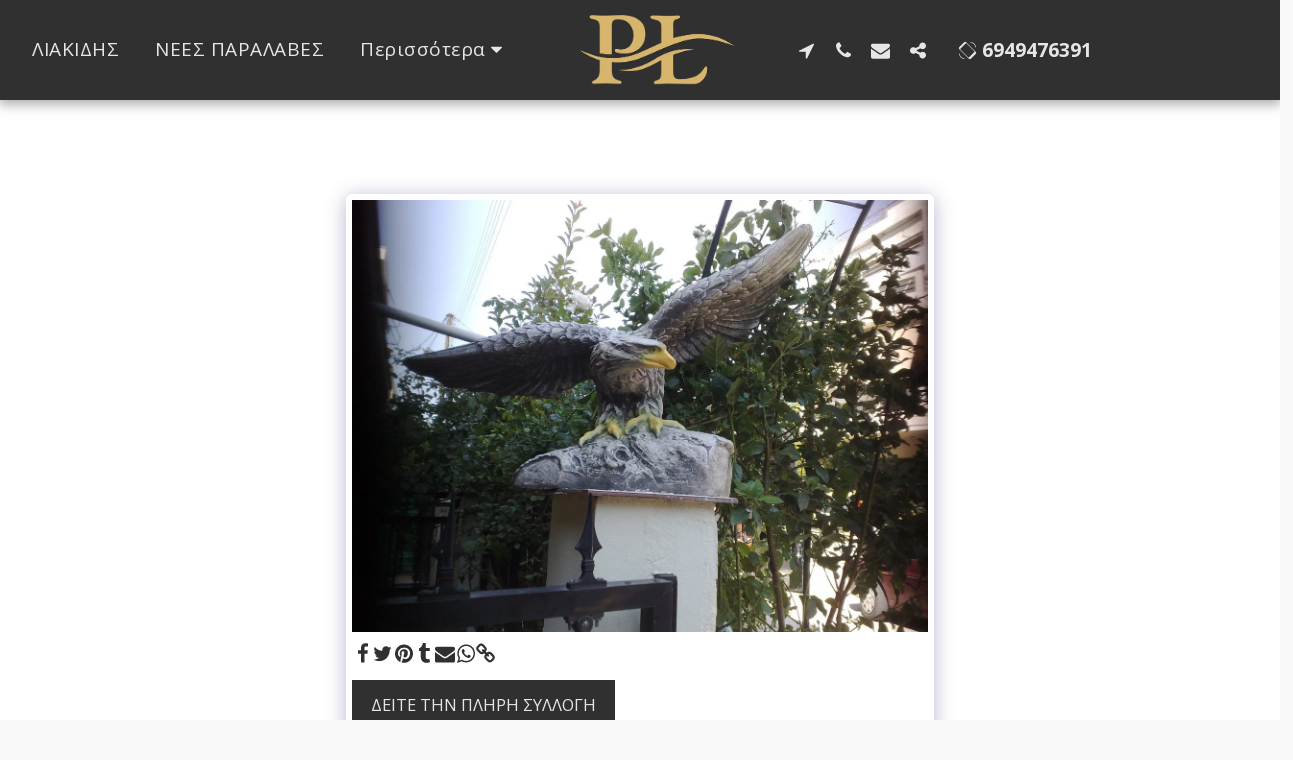

--- FILE ---
content_type: image/svg+xml
request_url: https://images.cdn-files-a.com/ready_uploads/svg/screen-rotation5f22b3453fb87.svg?v=3
body_size: 85
content:
<svg xmlns="http://www.w3.org/2000/svg" viewBox="0 0 64 64" width="64" height="64"><g class="nc-icon-wrapper" stroke="none" fill="#111111"><path d="M59.614,36.442,27.559,4.385a4.74,4.74,0,0,0-6.693,0L4.385,20.865a4.741,4.741,0,0,0,0,6.693L36.439,59.614a4.743,4.743,0,0,0,6.7,0l16.479-16.48,0,0A4.736,4.736,0,0,0,59.614,36.442Zm-4.149.093L36.534,55.466a1,1,0,0,1-1.414,0L7.707,28.051a1,1,0,0,1,0-1.414l18.93-18.93a1,1,0,0,1,1.415,0L55.465,35.121A1,1,0,0,1,55.465,36.535Z" fill="#111111"></path><path data-color="color-2" d="M21,60A17.018,17.018,0,0,1,4,43a1,1,0,0,1,2,0A15.017,15.017,0,0,0,21,58a1,1,0,0,1,0,2Z"></path><path data-color="color-2" d="M59,22a1,1,0,0,1-1-1A15.017,15.017,0,0,0,43,6a1,1,0,0,1,0-2A17.019,17.019,0,0,1,60,21,1,1,0,0,1,59,22Z"></path></g></svg>

--- FILE ---
content_type: application/javascript; charset=UTF-8
request_url: https://cdn-cms-s-8-4.f-static.net/manager/translation_JS/website_jsTranslations.js?l=el&a=1&v=y8412442027
body_size: 10026
content:
var translations = {"sent"	  		   : "\u0391\u03c0\u03b5\u03c3\u03c4\u03ac\u03bb\u03b5\u03b9!","enterYourQuery" 	   : "\u03a0\u03bb\u03b7\u03ba\u03c4\u03c1\u03bf\u03bb\u03bf\u03b3\u03ae\u03c3\u03c4\u03b5 \u03c4\u03bf \u03b5\u03c1\u03ce\u03c4\u03b7\u03bc\u03ac \u03c3\u03b1\u03c2","loading"		   : "\u03a6\u03cc\u03c1\u03c4\u03c9\u03c3\u03b7...","closeEsc"		   : "\u039a\u03bb\u03b5\u03af\u03c3\u03c4\u03b5 (Esc)","previousLeftArrowKey"	   : "\u03a0\u03c1\u03bf\u03b7\u03b3\u03bf\u03cd\u03bc\u03b5\u03bd\u03bf (\u03b1\u03c1\u03b9\u03c3\u03c4\u03b5\u03c1\u03cc \u03b2\u03ad\u03bb\u03bf\u03c2)","NextRightArrowKey"	   : "\u0395\u03c0\u03cc\u03bc\u03b5\u03bd\u03bf (\u03b4\u03b5\u03be\u03b9\u03cc \u03b2\u03ad\u03bb\u03bf\u03c2)","of"		   	   : "\u03c4\u03bf\u03c5","more"		   	   : "\u03a0\u0395\u03a1\u0399\u03a3\u03a3\u038c\u03a4\u0395\u03a1\u0391","cart"		   	   :"\u039a\u03b1\u03bb\u03ac\u03b8\u03b9 \u0391\u03b3\u03bf\u03c1\u03ce\u03bd","SearchResult"		   : "\u0391\u03c0\u03bf\u03c4\u03ad\u03bb\u03b5\u03c3\u03bc\u03b1 \u0391\u03bd\u03b1\u03b6\u03ae\u03c4\u03b7\u03c3\u03b7\u03c2","ChooseTheAmountDonate"    : "\u0395\u03c0\u03b9\u03bb\u03ad\u03be\u03c4\u03b5 \u03c4\u03bf \u03c0\u03bf\u03c3\u03cc \u03c0\u03bf\u03c5 \u03b8\u03ad\u03bb\u03b5\u03c4\u03b5 \u03bd\u03b1 \u03b4\u03c9\u03c1\u03af\u03c3\u03b5\u03c4\u03b5","blogReviewMessage"	   : "\u0395\u03c5\u03c7\u03b1\u03c1\u03b9\u03c3\u03c4\u03bf\u03cd\u03bc\u03b5! \u03a4\u03bf \u03c3\u03c7\u03cc\u03bb\u03b9\u03cc \u03c3\u03b1\u03c2 \u03b8\u03b1 \u03b4\u03b7\u03bc\u03bf\u03c3\u03b9\u03b5\u03c5\u03c4\u03b5\u03af \u03b1\u03c6\u03bf\u03cd \u03b5\u03b3\u03ba\u03c1\u03b9\u03b8\u03b5\u03af \u03b1\u03c0\u03cc \u03c4\u03bf\u03bd \u03b4\u03b9\u03b1\u03c7\u03b5\u03b9\u03c1\u03b9\u03c3\u03c4\u03ae.","productReviewMessage"	   : "\u0395\u03c5\u03c7\u03b1\u03c1\u03b9\u03c3\u03c4\u03bf\u03cd\u03bc\u03b5! \u0397 \u03ba\u03c1\u03b9\u03c4\u03b9\u03ba\u03ae \u03c3\u03b1\u03c2 \u03b8\u03b1 \u03b4\u03b7\u03bc\u03bf\u03c3\u03b9\u03b5\u03c5\u03b8\u03b5\u03af \u03bc\u03b5\u03c4\u03ac \u03c4\u03b7\u03bd \u03ad\u03b3\u03ba\u03c1\u03b9\u03c3\u03ae \u03c4\u03b7\u03c2 \u03b1\u03c0\u03cc \u03c4\u03bf \u03b4\u03b9\u03b1\u03c7\u03b5\u03b9\u03c1\u03b9\u03c3\u03c4\u03ae.","ConfirmMailingSubscrive"  : "\u03a0\u03b1\u03c1\u03b1\u03ba\u03b1\u03bb\u03bf\u03cd\u03bc\u03b5 \u03b5\u03c0\u03b9\u03b2\u03b5\u03b2\u03b1\u03b9\u03ce\u03c3\u03c4\u03b5 \u03c4\u03bf email \u03c3\u03b1\u03c2 \u03b3\u03b9\u03b1 \u03bd\u03b1 \u03bf\u03bb\u03bf\u03ba\u03bb\u03b7\u03c1\u03ce\u03c3\u03b5\u03c4\u03b5 \u03c4\u03b7\u03bd \u03b5\u03b3\u03b3\u03c1\u03b1\u03c6\u03ae \u03c3\u03b1\u03c2","subscribeTellAboutYou"  : "\u03a0\u03ad\u03c2 \u03bc\u03b1\u03c2 \u03b3\u03b9\u03b1 \u03b5\u03c3\u03ad\u03bd\u03b1","imageCouldNotLoaded"      : "\u0394\u03b5\u03bd \u03ae\u03c4\u03b1\u03bd \u03b4\u03c5\u03bd\u03b1\u03c4\u03ae \u03b7 \u03c6\u03cc\u03c1\u03c4\u03c9\u03c3\u03b7 <a href=\"%url%\">\u03c4\u03b7\u03c2 \u03b5\u03b9\u03ba\u03cc\u03bd\u03b1\u03c2<\/a> .","searchInputValidation"    : "\u0395\u03b9\u03c3\u03b1\u03b3\u03ac\u03b3\u03b5\u03c4\u03b5 \u03ad\u03bd\u03b1 \u03ad\u03b3\u03ba\u03c5\u03c1\u03bf \u03b5\u03c1\u03ce\u03c4\u03b7\u03bc\u03b1 \u03b1\u03bd\u03b1\u03b6\u03ae\u03c4\u03b7\u03c3\u03b7\u03c2.","subscribed"               : "\u0395\u03b3\u03b3\u03b5\u03b3\u03c1\u03b1\u03bc\u03bc\u03ad\u03bd\u03bf\u03c2","jqueryValidMsgRequire"    : "\u0391\u03c5\u03c4\u03cc \u03c4\u03bf \u03c0\u03b5\u03b4\u03af\u03bf \u03b5\u03af\u03bd\u03b1\u03b9 \u03c5\u03c0\u03bf\u03c7\u03c1\u03b5\u03c9\u03c4\u03b9\u03ba\u03cc.","jqueryValidMsgRemote"     : "\u03a0\u03b1\u03c1\u03b1\u03ba\u03b1\u03bb\u03ce \u03b4\u03b9\u03bf\u03c1\u03b8\u03ce\u03c3\u03c4\u03b5 \u03b1\u03c5\u03c4\u03cc \u03c4\u03bf \u03c0\u03b5\u03b4\u03af\u03bf.","jqueryValidMsgEmail"      : "\u03a0\u03b1\u03c1\u03b1\u03ba\u03b1\u03bb\u03ce \u03b5\u03b9\u03c3\u03ac\u03b3\u03b5\u03c4\u03b5 \u03bc\u03b9\u03b1 \u03ad\u03b3\u03ba\u03c5\u03c1\u03b7 \u03b4\u03b9\u03b5\u03cd\u03b8\u03c5\u03bd\u03c3\u03b7 \u03b7\u03bb\u03b5\u03ba\u03c4\u03c1\u03bf\u03bd\u03b9\u03ba\u03bf\u03cd \u03c4\u03b1\u03c7\u03c5\u03b4\u03c1\u03bf\u03bc\u03b5\u03af\u03bf\u03c5.","jqueryValidMsgUrl"        : "\u03a0\u03b1\u03c1\u03b1\u03ba\u03b1\u03bb\u03ce \u03b5\u03b9\u03c3\u03ac\u03b3\u03b5\u03c4\u03b5 \u03bc\u03b9\u03b1 \u03ad\u03b3\u03ba\u03c5\u03c1\u03b7 \u03b4\u03b9\u03b5\u03cd\u03b8\u03c5\u03bd\u03c3\u03b7 URL.","jqueryValidMsgDate"       : "\u03a0\u03b1\u03c1\u03b1\u03ba\u03b1\u03bb\u03ce \u03b5\u03b9\u03c3\u03ac\u03b3\u03b5\u03c4\u03b5 \u03bc\u03b9\u03b1 \u03ad\u03b3\u03ba\u03c5\u03c1\u03b7 \u03b7\u03bc\u03b5\u03c1\u03bf\u03bc\u03b7\u03bd\u03af\u03b1.","jqueryValidMsgDateISO"    : "\u03a0\u03b1\u03c1\u03b1\u03ba\u03b1\u03bb\u03ce \u03b5\u03b9\u03c3\u03ac\u03b3\u03b5\u03c4\u03b5 \u03bc\u03b9\u03b1 \u03ad\u03b3\u03ba\u03c5\u03c1\u03b7 \u03b7\u03bc\u03b5\u03c1\u03bf\u03bc\u03b7\u03bd\u03af\u03b1 (ISO).","jqueryValidMsgNumber"     : "\u03a0\u03b1\u03c1\u03b1\u03ba\u03b1\u03bb\u03ce \u03b5\u03b9\u03c3\u03ac\u03b3\u03b5\u03c4\u03b5 \u03ad\u03bd\u03b1\u03bd \u03ad\u03b3\u03ba\u03c5\u03c1\u03bf \u03b1\u03c1\u03b9\u03b8\u03bc\u03cc.","jqueryValidMsgDigits"     : "\u03a0\u03b1\u03c1\u03b1\u03ba\u03b1\u03bb\u03ce \u03b5\u03b9\u03c3\u03ac\u03b3\u03b5\u03c4\u03b5 \u03bc\u03cc\u03bd\u03bf \u03c8\u03b7\u03c6\u03af\u03b1.","jqueryValidMsgCreditcard" : "\u03a0\u03b1\u03c1\u03b1\u03ba\u03b1\u03bb\u03ce \u03b5\u03b9\u03c3\u03ac\u03b3\u03b5\u03c4\u03b5 \u03ad\u03bd\u03b1\u03bd \u03ad\u03b3\u03ba\u03c5\u03c1\u03bf \u03b1\u03c1\u03b9\u03b8\u03bc\u03cc \u03c0\u03b9\u03c3\u03c4\u03c9\u03c4\u03b9\u03ba\u03ae\u03c2 \u03ba\u03ac\u03c1\u03c4\u03b1\u03c2.","jqueryValidMsgEqualTo"    : "\u03a0\u03b1\u03c1\u03b1\u03ba\u03b1\u03bb\u03bf\u03cd\u03bc\u03b5 \u03b5\u03b9\u03c3\u03ac\u03b3\u03b5\u03c4\u03b5 \u03be\u03b1\u03bd\u03ac \u03c4\u03b7\u03bd \u03af\u03b4\u03b9\u03b1 \u03c4\u03b9\u03bc\u03ae.","jqueryValidMsgAccept"     : "\u03a0\u03b1\u03c1\u03b1\u03ba\u03b1\u03bb\u03bf\u03cd\u03bc\u03b5 \u03b5\u03b9\u03c3\u03ac\u03b3\u03b5\u03c4\u03b5 \u03bc\u03b9\u03b1 \u03c4\u03b9\u03bc\u03ae \u03bc\u03b5 \u03bc\u03b9\u03b1 \u03ad\u03b3\u03ba\u03c5\u03c1\u03b7 \u03b5\u03c0\u03ad\u03ba\u03c4\u03b1\u03c3\u03b7.","jqueryValidMsgMaxlength"  : "\u03a0\u03b1\u03c1\u03b1\u03ba\u03b1\u03bb\u03bf\u03cd\u03bc\u03b5 \u03bc\u03b7\u03bd \u03b5\u03b9\u03c3\u03ac\u03b3\u03b5\u03c4\u03b5 \u03c0\u03b5\u03c1\u03b9\u03c3\u03c3\u03cc\u03c4\u03b5\u03c1\u03bf\u03c5\u03c2 \u03b1\u03c0\u03cc {0} \u03c7\u03b1\u03c1\u03b1\u03ba\u03c4\u03ae\u03c1\u03b5\u03c2.","jqueryValidMsgMinlength"  : "\u03a0\u03b1\u03c1\u03b1\u03ba\u03b1\u03bb\u03bf\u03cd\u03bc\u03b5 \u03b5\u03b9\u03c3\u03ac\u03b3\u03b5\u03c4\u03b5 \u03c4\u03bf\u03c5\u03bb\u03ac\u03c7\u03b9\u03c3\u03c4\u03bf\u03bd {0} \u03c7\u03b1\u03c1\u03b1\u03ba\u03c4\u03ae\u03c1\u03b5\u03c2.","jqueryValidMsgRangelength":"\u03a0\u03b1\u03c1\u03b1\u03ba\u03b1\u03bb\u03bf\u03cd\u03bc\u03b5 \u03b5\u03b9\u03c3\u03ac\u03b3\u03b5\u03c4\u03b5 \u03bc\u03b9\u03b1 \u03c4\u03b9\u03bc\u03ae \u03bc\u03b5\u03c4\u03b1\u03be\u03cd {0} \u03ba\u03b1\u03b9 {1} \u03c7\u03b1\u03c1\u03b1\u03ba\u03c4\u03ae\u03c1\u03b5\u03c2 \u03bc\u03b1\u03ba\u03c1\u03cd.","jqueryValidMsgRange"	   : "\u03a0\u03b1\u03c1\u03b1\u03ba\u03b1\u03bb\u03bf\u03cd\u03bc\u03b5 \u03b5\u03b9\u03c3\u03ac\u03b3\u03b5\u03c4\u03b5 \u03bc\u03b9\u03b1 \u03c4\u03b9\u03bc\u03ae \u03bc\u03b5\u03c4\u03b1\u03be\u03cd {0} \u03ba\u03b1\u03b9 {1}.","jqueryValidMsgMax"	   : "\u03a0\u03b1\u03c1\u03b1\u03ba\u03b1\u03bb\u03bf\u03cd\u03bc\u03b5 \u03b5\u03b9\u03c3\u03ac\u03b3\u03b5\u03c4\u03b5 \u03bc\u03b9\u03b1 \u03c4\u03b9\u03bc\u03ae \u03bc\u03b9\u03ba\u03c1\u03cc\u03c4\u03b5\u03c1\u03b7 \u03ae \u03af\u03c3\u03b7 \u03c3\u03b5 {0}.","jqueryValidMsgMin"	   : "\u03a0\u03b1\u03c1\u03b1\u03ba\u03b1\u03bb\u03bf\u03cd\u03bc\u03b5 \u03b5\u03b9\u03c3\u03ac\u03b3\u03b5\u03c4\u03b5 \u03bc\u03b9\u03b1 \u03c4\u03b9\u03bc\u03ae \u03bc\u03b5\u03b3\u03b1\u03bb\u03cd\u03c4\u03b5\u03c1\u03b7 \u03b1\u03c0\u03cc \u03ae \u03af\u03c3\u03b7 \u03bc\u03b5 {0}.","sending"		   : "\u0391\u03c0\u03bf\u03c3\u03c4\u03bf\u03bb\u03ae","firstName"		   : "\u038c\u03bd\u03bf\u03bc\u03b1","lastName"		   : "\u0395\u03c0\u03ce\u03bd\u03c5\u03bc\u03bf","phone"			   : "\u03a4\u03b7\u03bb\u03ad\u03c6\u03c9\u03bd\u03bf","emailAddress"		   : "\u0394\u03b9\u03b5\u03cd\u03b8\u03c5\u03bd\u03c3\u03b7 \u0397\u03bb\u03b5\u03ba\u03c4\u03c1\u03bf\u03bd\u03b9\u03ba\u03bf\u03cd \u03a4\u03b1\u03c7\u03c5\u03b4\u03c1\u03bf\u03bc\u03b5\u03af\u03bf\u03c5","fileUpload"		   : "\u039c\u03b5\u03c4\u03b1\u03c6\u03cc\u03c1\u03c4\u03c9\u03c3\u03b7 \u0391\u03c1\u03c7\u03b5\u03af\u03bf\u03c5","send"			   : "\u0391\u03c0\u03bf\u03c3\u03c4\u03bf\u03bb\u03ae","search"		   : "\u0391\u03bd\u03b1\u03b6\u03ae\u03c4\u03b7\u03c3\u03b7","productvalidatorPopover"  : "\u0391\u03c0\u03b1\u03b9\u03c4\u03bf\u03cd\u03bc\u03b5\u03bd\u03bf \u03a0\u03b5\u03b4\u03af\u03bf","SpecialRequest" 	   : "\u0395\u03b9\u03b4\u03b9\u03ba\u03cc \u0391\u03af\u03c4\u03b7\u03bc\u03b1","restaurantReservation"    : "\u039a\u03c1\u03ac\u03c4\u03b7\u03c3\u03b7 \u0395\u03c3\u03c4\u03b9\u03b1\u03c4\u03bf\u03c1\u03af\u03bf\u03c5","ThankYouAuto"		   : "\u0397 \u03c0\u03b1\u03c1\u03b1\u03b3\u03b3\u03b5\u03bb\u03af\u03b1 \u03bf\u03bb\u03bf\u03ba\u03bb\u03b7\u03c1\u03ce\u03b8\u03b7\u03ba\u03b5, \u03b5\u03c5\u03c7\u03b1\u03c1\u03b9\u03c3\u03c4\u03bf\u03cd\u03bc\u03b5 \u03b3\u03b9\u03b1 \u03c4\u03b7\u03bd \u03c0\u03b1\u03c1\u03b1\u03b3\u03b3\u03b5\u03bb\u03af\u03b1 \u03c3\u03b1\u03c2!","ThankYouManual"	   : "\u0397 \u03c0\u03b1\u03c1\u03b1\u03b3\u03b3\u03b5\u03bb\u03af\u03b1 \u03b4\u03b5\u03bd \u03ad\u03c7\u03b5\u03b9 \u03bf\u03bb\u03bf\u03ba\u03bb\u03b7\u03c1\u03c9\u03b8\u03b5\u03af \u03b1\u03ba\u03cc\u03bc\u03b7. \u0398\u03b1 \u03b5\u03c0\u03b9\u03ba\u03bf\u03b9\u03bd\u03c9\u03bd\u03ae\u03c3\u03bf\u03c5\u03bc\u03b5 \u03bc\u03b1\u03b6\u03af \u03c3\u03b1\u03c2 \u03c3\u03cd\u03bd\u03c4\u03bf\u03bc\u03b1","Ok"			   : "\u039f\u03ba","OrderNumber"		   : "\u0391\u03c1\u03b9\u03b8\u03bc\u03cc\u03c2 \u03a0\u03b1\u03c1\u03b1\u03b3\u03b3\u03b5\u03bb\u03af\u03b1\u03c2","Date"			   : "\u0397\u03bc\u03b5\u03c1\u03bf\u03bc\u03b7\u03bd\u03af\u03b1","Hour"			   : "\u038f\u03c1\u03b1","TableSize"		   : "\u039c\u03ad\u03b3\u03b5\u03b8\u03bf\u03c2 \u03a4\u03c1\u03b1\u03c0\u03b5\u03b6\u03b9\u03bf\u03cd","NoAvailableTime"	   : "\u03a3\u03c5\u03b3\u03b3\u03bd\u03ce\u03bc\u03b7, \u03b4\u03b5\u03bd \u03c5\u03c0\u03ac\u03c1\u03c7\u03b5\u03b9 \u03b4\u03b9\u03b1\u03b8\u03ad\u03c3\u03b9\u03bc\u03bf\u03c2 \u03c7\u03c1\u03cc\u03bd\u03bf\u03c2 \u03b3\u03b9\u03b1 \u03b1\u03c5\u03c4\u03ae \u03c4\u03b7\u03bd \u03b7\u03bc\u03b5\u03c1\u03bf\u03bc\u03b7\u03bd\u03af\u03b1. \u03a0\u03b1\u03c1\u03b1\u03ba\u03b1\u03bb\u03ce \u03b4\u03bf\u03ba\u03b9\u03bc\u03ac\u03c3\u03c4\u03b5 \u03bc\u03b9\u03b1 \u03ac\u03bb\u03bb\u03b7 \u03b7\u03bc\u03b5\u03c1\u03bf\u03bc\u03b7\u03bd\u03af\u03b1.","message"	           : "\u039c\u03ae\u03bd\u03c5\u03bc\u03b1","ThankYou"	           : "\u0395\u03c5\u03c7\u03b1\u03c1\u03b9\u03c3\u03c4\u03bf\u03cd\u03bc\u03b5","error_title"	   	   : "\u03a3\u03c6\u03ac\u03bb\u03bc\u03b1","error_body"	   	   : "\u03a9\u03c7, \u03ba\u03ac\u03c4\u03b9 \u03c0\u03ae\u03b3\u03b5 \u03c3\u03c4\u03c1\u03b1\u03b2\u03ac","limitTickets"	   : "\u038c\u03c1\u03b9\u03bf:","tickets"	   : "\u0395\u03b9\u03c3\u03b9\u03c4\u03ae\u03c1\u03b9\u03b1","registrationClosed"       : "\u039f\u03b9 \u03b5\u03b3\u03b3\u03c1\u03b1\u03c6\u03ad\u03c2 \u03ad\u03ba\u03bb\u03b5\u03b9\u03c3\u03b1\u03bd. \u03a0\u03b1\u03c1\u03b1\u03ba\u03b1\u03bb\u03ce \u03b5\u03c0\u03b9\u03ba\u03bf\u03b9\u03bd\u03c9\u03bd\u03ae\u03c3\u03c4\u03b5 \u03bc\u03b1\u03b6\u03af \u03bc\u03b1\u03c2 \u03b3\u03b9\u03b1 \u03c0\u03b5\u03c1\u03b9\u03c3\u03c3\u03cc\u03c4\u03b5\u03c1\u03b5\u03c2 \u03c0\u03bb\u03b7\u03c1\u03bf\u03c6\u03bf\u03c1\u03af\u03b5\u03c2.","Sunday"		   : "\u039a\u03c5\u03c1\u03b9\u03b1\u03ba\u03ae","Monday"		   : "\u0394\u03b5\u03c5\u03c4\u03ad\u03c1\u03b1","Tuesday"		   : "\u03a4\u03c1\u03af\u03c4\u03b7","Wednesday"		   : "\u03a4\u03b5\u03c4\u03ac\u03c1\u03c4\u03b7","Thursday"		   : "\u03a0\u03ad\u03bc\u03c0\u03c4\u03b7","Friday"		   : "\u03a0\u03b1\u03c1\u03b1\u03c3\u03ba\u03b5\u03c5\u03ae","Saturday"		   : "\u03a3\u03ac\u03b2\u03b2\u03b1\u03c4\u03bf","foodDeliverybootBoxTitle" : "\u03a0\u03b1\u03c1\u03ac\u03b8\u03c5\u03c1\u03bf \u03a0\u03b1\u03c1\u03b1\u03b3\u03b3\u03b5\u03bb\u03af\u03b1\u03c2","addToCart"                : "\u03a0\u03c1\u03bf\u03c3\u03b8\u03ae\u03ba\u03b7 \u03c3\u03c4\u03bf \u039a\u03b1\u03bb\u03ac\u03b8\u03b9","save"                	   : "\u0391\u03c0\u03bf\u03b8\u03ae\u03ba\u03b5\u03c5\u03c3\u03b7","ThankYouAfterSubmmit" 	   : "\u03a3\u03b1\u03c2 \u03b5\u03c5\u03c7\u03b1\u03c1\u03b9\u03c3\u03c4\u03bf\u03cd\u03bc\u03b5 \u03c0\u03bf\u03c5 \u03b5\u03c0\u03b9\u03ba\u03bf\u03b9\u03bd\u03c9\u03bd\u03ae\u03c3\u03b1\u03c4\u03b5 \u03bc\u03b1\u03b6\u03af \u03bc\u03b1\u03c2. \u0388\u03c7\u03bf\u03c5\u03bc\u03b5 \u03bb\u03ac\u03b2\u03b5\u03b9 \u03c4\u03bf \u03bc\u03ae\u03bd\u03c5\u03bc\u03b1 \u03c3\u03b1\u03c2 \u03ba\u03b1\u03b9 \u03b8\u03b1 \u03c3\u03b1\u03c2 \u03b1\u03c0\u03b1\u03bd\u03c4\u03ae\u03c3\u03bf\u03c5\u03bc\u03b5 \u03c3\u03cd\u03bd\u03c4\u03bf\u03bc\u03b1.","country" 					: "\u03a7\u03ce\u03c1\u03b1","productQuntityLimit" 		: "\u03a4\u03bf \u03c0\u03c1\u03bf\u03ca\u03cc\u03bd \u03c0\u03b5\u03c1\u03b9\u03bf\u03c1\u03af\u03b6\u03b5\u03c4\u03b1\u03b9 \u03c3\u03b5 \u03ad\u03bd\u03b1 \u03bc\u03ad\u03b3\u03b9\u03c3\u03c4\u03bf \u03b1\u03c1\u03b9\u03b8\u03bc\u03cc \u03bc\u03bf\u03bd\u03ac\u03b4\u03c9\u03bd {{units_limitation}}.","productQuntityLimitMin" 		: "\u03a4\u03bf \u03c0\u03c1\u03bf\u03ca\u03cc\u03bd \u03c0\u03b5\u03c1\u03b9\u03bf\u03c1\u03af\u03b6\u03b5\u03c4\u03b1\u03b9 \u03c3\u03b5 {{units_limitation}}  \u03b5\u03bb\u03ac\u03c7\u03b9\u03c3\u03c4\u03b5\u03c2 \u03bc\u03bf\u03bd\u03ac\u03b4\u03b5\u03c2.","forumDeleteTopic" 		: "\u0397 \u03b4\u03b9\u03b1\u03b3\u03c1\u03b1\u03c6\u03ae \u03b5\u03bd\u03cc\u03c2 \u03b8\u03ad\u03bc\u03b1\u03c4\u03bf\u03c2 \u03b8\u03b1 \u03b1\u03ba\u03c5\u03c1\u03ce\u03c3\u03b5\u03b9 \u03b5\u03c0\u03af\u03c3\u03b7\u03c2 \u03cc\u03bb\u03b5\u03c2 \u03c4\u03b9\u03c2 \u03c3\u03c7\u03b5\u03c4\u03b9\u03ba\u03ad\u03c2 \u03b1\u03c0\u03b1\u03bd\u03c4\u03ae\u03c3\u03b5\u03b9\u03c2. \u0395\u03af\u03c3\u03b1\u03b9 \u03c3\u03af\u03b3\u03bf\u03c5\u03c1\u03bf\u03c2 \u03bf\u03c4\u03b9 \u03b8\u03ad\u03bb\u03b5\u03b9\u03c2 \u03bd\u03b1 \u03c4\u03bf \u03b4\u03b9\u03b1\u03b3\u03c1\u03ac\u03c8\u03b5\u03b9\u03c2;","forumDeleteTopicTitle" 	: "\u0394\u03b9\u03b1\u03b3\u03c1\u03b1\u03c6\u03ae \u0398\u03ad\u03bc\u03b1\u03c4\u03bf\u03c2:","forumDeleteReply" 		: "\u0395\u03af\u03c3\u03c4\u03b5 \u03b2\u03ad\u03b2\u03b1\u03b9\u03bf\u03b9 \u03cc\u03c4\u03b9 \u03b8\u03ad\u03bb\u03b5\u03c4\u03b5 \u03bd\u03b1 \u03b4\u03b9\u03b1\u03b3\u03c1\u03ac\u03c8\u03b5\u03c4\u03b5 \u03b1\u03c5\u03c4\u03ae\u03bd \u03c4\u03b7\u03bd \u03b1\u03c0\u03ac\u03bd\u03c4\u03b7\u03c3\u03b7;","forumDeleteReplyTitle" 	: "\u0394\u03b9\u03b1\u03b3\u03c1\u03b1\u03c6\u03ae \u0391\u03c0\u03ac\u03bd\u03c4\u03b7\u03c3\u03b7\u03c2","forumNewTopic" 	: "\u039d\u03ad\u03bf \u0398\u03ad\u03bc\u03b1","forumCreateNewTopic" 	: "\u0394\u03b7\u03bc\u03b9\u03bf\u03c5\u03c1\u03b3\u03ae\u03c3\u03c4\u03b5 \u03ad\u03bd\u03b1 \u03bd\u03ad\u03bf \u03b8\u03ad\u03bc\u03b1","forumCountOfTotalPosts" 	: "\u0391\u03bd\u03ac\u03c1\u03c4\u03b7\u03c3\u03b5 \u03a3\u03c5\u03bd\u03bf\u03bb\u03b9\u03ba\u03ac {{numbers_of_posts}} \u03b1\u03bd\u03b1\u03c1\u03c4\u03ae\u03c3\u03b5\u03b9\u03c2","forumSearchPlaceholder" 	: "\u0391\u03bd\u03b1\u03b6\u03ae\u03c4\u03b7\u03c3\u03b7 \u03b8\u03b5\u03bc\u03ac\u03c4\u03c9\u03bd, \u03b1\u03bd\u03b1\u03c1\u03c4\u03ae\u03c3\u03b5\u03c9\u03bd \u03ae \u03ba\u03b1\u03c4\u03b7\u03b3\u03bf\u03c1\u03b9\u03ce\u03bd","forumLastReply" 	: "\u03a4\u03b5\u03bb\u03b5\u03c5\u03c4\u03b1\u03af\u03b1 \u0391\u03c0\u03ac\u03bd\u03c4\u03b7\u03c3\u03b7","follow" 	: "\u0391\u03ba\u03bf\u03bb\u03bf\u03c5\u03b8\u03ae\u03c3\u03c4\u03b5","following" 	: "\u0391\u03ba\u03bf\u03bb\u03bf\u03c5\u03b8\u03b5\u03af","forumReplies" 	: "\u0391\u03c0\u03b1\u03bd\u03c4\u03ae\u03c3\u03b5\u03b9\u03c2","forumFrequentPosters" 	: "\u03a3\u03c5\u03c7\u03bd\u03ac \u0391\u03bd\u03b1\u03c1\u03c4\u03bf\u03cd\u03bd","chooseCategory" 	: "\u0395\u03c0\u03b9\u03bb\u03ad\u03be\u03c4\u03b5 \u03ba\u03b1\u03c4\u03b7\u03b3\u03bf\u03c1\u03af\u03b1","linkCopiedToClipboard" 	: "\u039f \u03c3\u03cd\u03bd\u03b4\u03b5\u03c3\u03bc\u03bf\u03c2 \u03b1\u03bd\u03c4\u03b9\u03b3\u03c1\u03ac\u03c6\u03b7\u03ba\u03b5 \u03c3\u03c4\u03bf \u03c0\u03c1\u03cc\u03c7\u03b5\u03b9\u03c1\u03bf","edit" 	: "\u0395\u03c0\u03b5\u03be\u03b5\u03c1\u03b3\u03b1\u03c3\u03af\u03b1","settings" 	: "\u03a1\u03c5\u03b8\u03bc\u03af\u03c3\u03b5\u03b9\u03c2","created" 	: "\u0394\u03b7\u03bc\u03b9\u03bf\u03c5\u03c1\u03b3\u03ae\u03b8\u03b7\u03ba\u03b5","seeMore" 	: "\u0394\u03b5\u03af\u03c4\u03b5 \u03a0\u03b5\u03c1\u03b9\u03c3\u03c3\u03cc\u03c4\u03b5\u03c1\u03b1","options" 	: "\u0395\u03c0\u03b9\u03bb\u03bf\u03b3\u03ad\u03c2","joined" 	: "\u039c\u03ad\u03bb\u03bf\u03c2 \u03b1\u03c0\u03cc","posted" 	: "\u039a\u03b1\u03c4\u03b1\u03c7\u03c9\u03c1\u03ae\u03b8\u03b7\u03ba\u03b5","category" 	: "\u039a\u03b1\u03c4\u03b7\u03b3\u03bf\u03c1\u03af\u03b1","areYouSure": "\u0395\u03af\u03c3\u03c4\u03b5 \u03a3\u03af\u03b3\u03bf\u03c5\u03c1\u03bf\u03b9;","yes" 	: "\u039d\u03b1\u03b9","no" 	: "\u038c\u03c7\u03b9","insertTopicTitle" 	: "\u0395\u03b9\u03c3\u03b1\u03b3\u03c9\u03b3\u03ae \u03a4\u03af\u03c4\u03bb\u03bf\u03c5 \u0398\u03ad\u03bc\u03b1\u03c4\u03bf\u03c2","insertTopicMessage" 	: "\u0395\u03b9\u03c3\u03b1\u03b3\u03c9\u03b3\u03ae \u0398\u03ad\u03bc\u03b1\u03c4\u03bf\u03c2 \u039c\u03b7\u03bd\u03cd\u03bc\u03b1\u03c4\u03bf\u03c2","reply" 	: "\u0391\u03c0\u03ac\u03bd\u03c4\u03b7\u03c3\u03b7","addReply" 	: "\u03a0\u03c1\u03bf\u03c3\u03b8\u03ae\u03ba\u03b7 \u03b1\u03c0\u03ac\u03bd\u03c4\u03b7\u03c3\u03b7\u03c2","address" 	: "\u0394\u03b9\u03b5\u03cd\u03b8\u03c5\u03bd\u03c3\u03b7:","city" 	: "\u03a0\u03cc\u03bb\u03b7:","state" 	: "\u03a0\u03bf\u03bb\u03b9\u03c4\u03b5\u03af\u03b1:","zipCode" 	: "\u03a4\u03b1\u03c7\u03c5\u03b4\u03c1\u03bf\u03bc\u03b9\u03ba\u03cc\u03c2 \u039a\u03ce\u03b4\u03b9\u03ba\u03b1\u03c2:","instructions" 	: "\u039f\u03b4\u03b7\u03b3\u03af\u03b5\u03c2:","country_v2" : "\u03a7\u03ce\u03c1\u03b1:","chooseDate": "\u0395\u03c0\u03b9\u03bb\u03ad\u03be\u03c4\u03b5 \u0397\u03bc\u03b5\u03c1\u03bf\u03bc\u03b7\u03bd\u03af\u03b1","chooseDateAndTime": "\u0395\u03c0\u03b9\u03bb\u03ad\u03be\u03c4\u03b5 \u0397\u03bc\u03b5\u03c1\u03bf\u03bc\u03b7\u03bd\u03af\u03b1 & \u038f\u03c1\u03b1","chooseTime": "\u0395\u03c0\u03b9\u03bb\u03bf\u03b3\u03ae \u038f\u03c1\u03b1\u03c2","total" : "\u03a3\u03cd\u03bd\u03bf\u03bb\u03bf:","reviewBad": "\u03ba\u03b1\u03ba\u03cc","reviewPoor": "\u03b5\u03bb\u03bb\u03b5\u03b9\u03c0\u03ae\u03c2","reviewRegular": "\u03ba\u03b1\u03bd\u03bf\u03bd\u03b9\u03ba\u03cc","reviewGood": "\u03ba\u03b1\u03bb\u03cc","reviewGorgeous": "\u03c0\u03b1\u03bd\u03ad\u03bc\u03bf\u03c1\u03c6\u03bf","popupButtonSelected": "\u0395\u03c0\u03b9\u03bb\u03bf\u03b3\u03ae","eCommerceSort": {"sortBy": "\u03a4\u03b1\u03be\u03b9\u03bd\u03cc\u03bc\u03b7\u03c3\u03b7 \u03ba\u03b1\u03c4\u03ac","recommended": "\u03a3\u03c5\u03bd\u03b9\u03c3\u03c4\u03ac\u03c4\u03b1\u03b9","byHighPrice": "\u03a4\u03b9\u03bc\u03ae, \u03c5\u03c8\u03b7\u03bb\u03ae \u03c3\u03b5 \u03c7\u03b1\u03bc\u03b7\u03bb\u03ae","byLowerPriceBy": "\u03a4\u03b9\u03bc\u03ae, \u03c7\u03b1\u03bc\u03b7\u03bb\u03ae \u03c3\u03b5 \u03c5\u03c8\u03b7\u03bb\u03ae",},"globalContactEmail": {"fullName": "\u03a0\u03bb\u03ae\u03c1\u03b5\u03c2 \u03cc\u03bd\u03bf\u03bc\u03b1","description": "\u03a0\u03b5\u03c1\u03b9\u03b3\u03c1\u03b1\u03c6\u03ae","subject": "\u0398\u03ad\u03bc\u03b1","contactUs": "\u0395\u03c0\u03b9\u03ba\u03bf\u03b9\u03bd\u03c9\u03bd\u03ae\u03c3\u03c4\u03b5 \u03bc\u03b1\u03b6\u03af \u03bc\u03b1\u03c2","infoBox": "\u03a3\u03c5\u03bc\u03c0\u03bb\u03b7\u03c1\u03ce\u03c3\u03c4\u03b5 \u03c4\u03b7 \u03c6\u03cc\u03c1\u03bc\u03b1 \u03ae \u03c3\u03c4\u03b5\u03af\u03bb\u03c4\u03b5 \u03ad\u03bd\u03b1 \u03ac\u03bc\u03b5\u03c3\u03bf \u03bc\u03ae\u03bd\u03c5\u03bc\u03b1 \u03b7\u03bb\u03b5\u03ba\u03c4\u03c1\u03bf\u03bd\u03b9\u03ba\u03bf\u03cd \u03c4\u03b1\u03c7\u03c5\u03b4\u03c1\u03bf\u03bc\u03b5\u03af\u03bf\u03c5 \u03c3\u03c4\u03b7 \u03b4\u03b9\u03b5\u03cd\u03b8\u03c5\u03bd\u03c3\u03b7:  {{email_address}}","thankYouMessage": "\u03a3\u03b1\u03c2 \u03b5\u03c5\u03c7\u03b1\u03c1\u03b9\u03c3\u03c4\u03bf\u03cd\u03bc\u03b5 \u03c0\u03bf\u03c5 \u03b5\u03c0\u03b9\u03ba\u03bf\u03b9\u03bd\u03c9\u03bd\u03ae\u03c3\u03b1\u03c4\u03b5 \u03bc\u03b1\u03b6\u03af \u03bc\u03b1\u03c2.","thankYouCloseBtn": "\u039a\u03bb\u03b5\u03af\u03c3\u03b5"    },"editStructure": "\u0395\u03c0\u03b5\u03be\u03b5\u03c1\u03b3\u03b1\u03c3\u03af\u03b1 \u0394\u03bf\u03bc\u03ae\u03c2","editLogo": "\u0395\u03c0\u03b5\u03be\u03b5\u03c1\u03b3\u03b1\u03c3\u03af\u03b1","eventNumberOfTickets": "\u0394\u03b9\u03b1\u03bb\u03ad\u03be\u03c4\u03b5 \u03c0\u03cc\u03c3\u03b1 \u03b5\u03b9\u03c3\u03b9\u03c4\u03ae\u03c1\u03b9\u03b1 \u03b8\u03ad\u03bb\u03b5\u03c4\u03b5 \u03bd\u03b1 \u03b1\u03b3\u03bf\u03c1\u03ac\u03c3\u03b5\u03c4\u03b5.","magicBtn": {"editMagicContactButton": "\u0395\u03c0\u03b5\u03be\u03b5\u03c1\u03b3\u03b1\u03c3\u03af\u03b1 \u0395\u03c0\u03b1\u03c6\u03ae\u03c2","editMagicShareButton": "\u0395\u03c0\u03b5\u03be\u03b5\u03c1\u03b3\u03b1\u03c3\u03af\u03b1 \u039a\u03bf\u03b9\u03bd\u03bf\u03c0\u03bf\u03af\u03b7\u03c3\u03b7\u03c2","contactUs": {"title": "\u0395\u03c0\u03b9\u03ba\u03bf\u03b9\u03bd\u03c9\u03bd\u03af\u03b1","submitBtn": "\u0395\u03c0\u03b9\u03ba\u03bf\u03b9\u03bd\u03c9\u03bd\u03ae\u03c3\u03c4\u03b5 \u03bc\u03b1\u03b6\u03af \u03bc\u03b1\u03c2","ThankYouAfterSubmmit": "\u03a3\u03b1\u03c2 \u03b5\u03c5\u03c7\u03b1\u03c1\u03b9\u03c3\u03c4\u03bf\u03cd\u03bc\u03b5 \u03c0\u03bf\u03c5 \u03b5\u03c0\u03b9\u03ba\u03bf\u03b9\u03bd\u03c9\u03bd\u03ae\u03c3\u03b1\u03c4\u03b5 \u03bc\u03b1\u03b6\u03af \u03bc\u03b1\u03c2. \u0388\u03c7\u03bf\u03c5\u03bc\u03b5 \u03bb\u03ac\u03b2\u03b5\u03b9 \u03c4\u03bf \u03bc\u03ae\u03bd\u03c5\u03bc\u03b1 \u03c3\u03b1\u03c2 \u03ba\u03b1\u03b9 \u03b8\u03b1 \u03c3\u03b1\u03c2 \u03b1\u03c0\u03b1\u03bd\u03c4\u03ae\u03c3\u03bf\u03c5\u03bc\u03b5 \u03c3\u03cd\u03bd\u03c4\u03bf\u03bc\u03b1.","fields": {"name": "\u038c\u03bd\u03bf\u03bc\u03b1","phone": "\u03a4\u03b7\u03bb\u03ad\u03c6\u03c9\u03bd\u03bf","emailAddress": "\u0394\u03b9\u03b5\u03cd\u03b8\u03c5\u03bd\u03c3\u03b7 \u0397\u03bb\u03b5\u03ba\u03c4\u03c1\u03bf\u03bd\u03b9\u03ba\u03bf\u03cd \u03a4\u03b1\u03c7\u03c5\u03b4\u03c1\u03bf\u03bc\u03b5\u03af\u03bf\u03c5","emailAddressValidationdMsg": "\u03a0\u03b1\u03c1\u03b1\u03ba\u03b1\u03bb\u03ce \u03b5\u03b9\u03c3\u03ac\u03b3\u03b5\u03c4\u03b5 \u03ad\u03bd\u03b1 \u03ad\u03b3\u03ba\u03c5\u03c1\u03bf email.","message": "\u039c\u03ae\u03bd\u03c5\u03bc\u03b1","requiredMsg": "\u0391\u03c5\u03c4\u03cc \u03c4\u03bf \u03c0\u03b5\u03b4\u03af\u03bf \u03b5\u03af\u03bd\u03b1\u03b9 \u03c5\u03c0\u03bf\u03c7\u03c1\u03b5\u03c9\u03c4\u03b9\u03ba\u03cc.",}},"copyLink": {"success": "\u039f \u03c3\u03cd\u03bd\u03b4\u03b5\u03c3\u03bc\u03bf\u03c2 \u03ad\u03c7\u03b5\u03b9 \u03b1\u03bd\u03c4\u03b9\u03b3\u03c1\u03b1\u03c6\u03b5\u03af \u03c3\u03c4\u03bf \u03c0\u03c1\u03cc\u03c7\u03b5\u03b9\u03c1\u03bf.",},"ExternalLinksPreventor": {"title": "\u039c\u03cc\u03bd\u03bf \u03c3\u03c4\u03b7\u03bd \u0394\u03b7\u03bc\u03bf\u03c3\u03b9\u03b5\u03c5\u03bc\u03ad\u03bd\u03b7 \u0388\u03ba\u03b4\u03bf\u03c3\u03b7","previewExternalLinkMsg": "\u03a0\u03c1\u03bf\u03c3\u03c0\u03b1\u03b8\u03b5\u03af\u03c4\u03b5 \u03bd\u03b1 \u03b2\u03b3\u03b5\u03af\u03c4\u03b5 \u03c3\u03b5 \u03ad\u03bd\u03b1\u03bd \u03b5\u03be\u03c9\u03c4\u03b5\u03c1\u03b9\u03ba\u03cc \u03c3\u03cd\u03bd\u03b4\u03b5\u03c3\u03bc\u03bf \u03b1\u03c0\u03cc \u03c4\u03b7 \u03bb\u03b5\u03b9\u03c4\u03bf\u03c5\u03c1\u03b3\u03af\u03b1 \u03c0\u03c1\u03bf\u03b5\u03c0\u03b9\u03c3\u03ba\u03cc\u03c0\u03b7\u03c3\u03b7\u03c2 \u03c4\u03bf\u03c5 \u03b9\u03c3\u03c4\u03cc\u03c4\u03bf\u03c0\u03bf\u03cd \u03c3\u03b1\u03c2. \u0394\u03b7\u03bc\u03bf\u03c3\u03b9\u03b5\u03cd\u03c3\u03c4\u03b5 \u03c4\u03bf\u03bd \u03b9\u03c3\u03c4\u03cc\u03c4\u03bf\u03c0\u03cc \u03c3\u03b1\u03c2 \u03ba\u03b1\u03b9 \u03b4\u03bf\u03ba\u03b9\u03bc\u03ac\u03c3\u03c4\u03b5 \u03be\u03b1\u03bd\u03ac \u03b1\u03c0\u03cc \u03c4\u03b7 \u03b4\u03b9\u03b5\u03cd\u03b8\u03c5\u03bd\u03c3\u03b7 URL \u03c4\u03bf\u03c5 \u03b9\u03c3\u03c4\u03cc\u03c4\u03bf\u03c0\u03bf\u03cd \u03c3\u03b1\u03c2.",},"facebookMessenger": {"title": "Facebook",},"whatsApp": {"title": "Whatsapp",},"phone": {"title": "\u03a4\u03b7\u03bb\u03ad\u03c6\u03c9\u03bd\u03bf",},"skype": {"title": "Skype",},"telegram": {"title": "Telegram",},"facebook": {"title": "Facebook",},"twitter": {"title": "Twitter",},"pinterest": {"title": "Pinterest",},"gmail": {"title": "Gmail",},"linkedIn": {"title": "Linkedin",},"tumblr": {"title": "Tumblr",},"emailApp": {"title": "\u0395\u03c6\u03b1\u03c1\u03bc\u03bf\u03b3\u03ae Email",},"copyLink": {"title": "\u0391\u03bd\u03c4\u03b9\u03b3\u03c1\u03b1\u03c6\u03ae \u03a3\u03c5\u03bd\u03b4\u03ad\u03c3\u03bc\u03bf\u03c5",},"microsoftTeams": {"title": "Microsoft Teams",}},"fillOutAtLeastOneField": "\u03a0\u03c1\u03ad\u03c0\u03b5\u03b9 \u03bd\u03b1 \u03c3\u03c5\u03bc\u03c0\u03bb\u03b7\u03c1\u03ce\u03c3\u03b5\u03c4\u03b5 \u03c4\u03bf\u03c5\u03bb\u03ac\u03c7\u03b9\u03c3\u03c4\u03bf\u03bd \u03ad\u03bd\u03b1 \u03c0\u03b5\u03b4\u03af\u03bf \u03c0\u03c1\u03bf\u03c4\u03bf\u03cd \u03c5\u03c0\u03bf\u03b2\u03ac\u03bb\u03b5\u03c4\u03b5 \u03b1\u03c5\u03c4\u03ae\u03bd \u03c4\u03b7 \u03c6\u03cc\u03c1\u03bc\u03b1.","productCallToAction": {"fullName": "\u03a0\u03bb\u03ae\u03c1\u03b5\u03c2 \u03cc\u03bd\u03bf\u03bc\u03b1","description": "\u03a0\u03b5\u03c1\u03b9\u03b3\u03c1\u03b1\u03c6\u03ae","subject": "\u0398\u03ad\u03bc\u03b1","title": "\u0395\u03c0\u03b9\u03ba\u03bf\u03b9\u03bd\u03c9\u03bd\u03ae\u03c3\u03c4\u03b5 \u03bc\u03b1\u03b6\u03af \u03bc\u03b1\u03c2","infoBox": "\u03a3\u03c5\u03bc\u03c0\u03bb\u03b7\u03c1\u03ce\u03c3\u03c4\u03b5 \u03c4\u03b7\u03bd \u03c0\u03b1\u03c1\u03b1\u03ba\u03ac\u03c4\u03c9 \u03c6\u03cc\u03c1\u03bc\u03b1 \u03b5\u03ac\u03bd \u03c3\u03b1\u03c2 \u03b5\u03bd\u03b4\u03b9\u03b1\u03c6\u03ad\u03c1\u03b5\u03b9 \u03b1\u03c5\u03c4\u03cc \u03c4\u03bf \u03c0\u03c1\u03bf\u03ca\u03cc\u03bd:","thankYouMessage": "\u03a3\u03b1\u03c2 \u03b5\u03c5\u03c7\u03b1\u03c1\u03b9\u03c3\u03c4\u03bf\u03cd\u03bc\u03b5 \u03c0\u03bf\u03c5 \u03b5\u03c0\u03b9\u03ba\u03bf\u03b9\u03bd\u03c9\u03bd\u03ae\u03c3\u03b1\u03c4\u03b5 \u03bc\u03b1\u03b6\u03af \u03bc\u03b1\u03c2.","thankYouCloseBtn": "\u039a\u03bb\u03b5\u03af\u03c3\u03b5","phone": "\u03a4\u03b7\u03bb\u03ad\u03c6\u03c9\u03bd\u03bf","productName": "\u039f\u03bd\u03bf\u03bc\u03b1\u03c3\u03af\u03b1 \u03a0\u03c1\u03bf\u03ca\u03cc\u03bd\u03c4\u03bf\u03c2:"    },"flipClock": {"years"   : "\u03a7\u03c1\u03cc\u03bd\u03b9\u03b1","months"  : "\u039c\u03ae\u03bd\u03b5\u03c2","days"    : "\u0397\u03bc\u03ad\u03c1\u03b5\u03c2","hours"   : "\u038f\u03c1\u03b5\u03c2","minutes" : "\u039b\u03b5\u03c0\u03c4\u03ac","seconds" : "\u0394\u03b5\u03c5\u03c4\u03b5\u03c1\u03cc\u03bb\u03b5\u03c0\u03c4\u03b1"    },"previewExternalLinkTitle": "\u0395\u03be\u03c9\u03c4\u03b5\u03c1\u03b9\u03ba\u03cc\u03c2 \u03a3\u03cd\u03bd\u03b4\u03b5\u03c3\u03bc\u03bf\u03c2","previewExternalLinkMsg": "\u03a0\u03c1\u03bf\u03c3\u03c0\u03b1\u03b8\u03b5\u03af\u03c4\u03b5 \u03bd\u03b1 \u03b2\u03b3\u03b5\u03af\u03c4\u03b5 \u03c3\u03b5 \u03ad\u03bd\u03b1\u03bd \u03b5\u03be\u03c9\u03c4\u03b5\u03c1\u03b9\u03ba\u03cc \u03c3\u03cd\u03bd\u03b4\u03b5\u03c3\u03bc\u03bf {{externalLink}} \u03b1\u03c0\u03cc \u03c4\u03bf\u03bd \u03c0\u03af\u03bd\u03b1\u03ba\u03b1 \u03b5\u03bb\u03ad\u03b3\u03c7\u03bf\u03c5, \u03bf \u03bf\u03c0\u03bf\u03af\u03bf\u03c2 \u03b1\u03c0\u03b5\u03bd\u03b5\u03c1\u03b3\u03bf\u03c0\u03bf\u03b9\u03b5\u03af\u03c4\u03b1\u03b9 \u03b5\u03b4\u03ce. \u03a0\u03b7\u03b3\u03b1\u03af\u03bd\u03b5\u03c4\u03b5 \u03c3\u03c4\u03b7\u03bd \u03c0\u03c1\u03bf\u03b5\u03c0\u03b9\u03c3\u03ba\u03cc\u03c0\u03b7\u03c3\u03b7 \u03c0\u03bb\u03ae\u03c1\u03bf\u03c5\u03c2 \u03bf\u03b8\u03cc\u03bd\u03b7\u03c2 \u03b3\u03b9\u03b1 \u03bd\u03b1 \u03c4\u03bf \u03bb\u03b5\u03b9\u03c4\u03bf\u03c5\u03c1\u03b3\u03ae\u03c3\u03b5\u03c4\u03b5.","returnPolicy": "\u03a0\u03bf\u03bb\u03b9\u03c4\u03b9\u03ba\u03ae \u0395\u03c0\u03b9\u03c3\u03c4\u03c1\u03bf\u03c6\u03ae\u03c2 \u03a0\u03c1\u03bf\u03ca\u03cc\u03bd\u03c4\u03c9\u03bd","calendarHandler": {"days": {"sunday": "\u039a\u03c5\u03c1\u03b9\u03b1\u03ba\u03ae","monday": "\u0394\u03b5\u03c5\u03c4\u03ad\u03c1\u03b1","tuesday": "\u03a4\u03c1\u03af\u03c4\u03b7","wednesday": "\u03a4\u03b5\u03c4\u03ac\u03c1\u03c4\u03b7","thursday": "\u03a0\u03ad\u03bc\u03c0\u03c4\u03b7","friday": "\u03a0\u03b1\u03c1\u03b1\u03c3\u03ba\u03b5\u03c5\u03ae","saturday": "\u03a3\u03ac\u03b2\u03b2\u03b1\u03c4\u03bf"        },"daysShort": {"sun": "\u039a\u03c5\u03c1","mon": "\u0394\u03b5\u03c5","tue": "\u03a4\u03c1","wed": "\u03a4\u03b5\u03c4","thu": "\u03a0\u03b5\u03bc","fri": "\u03a0\u03b1\u03c1","sat": "\u03a3\u03b1\u03b2"        },"daysMin": {"su": "\u039a\u03c5\u03c1","mo": "\u0394\u03b5\u03c5","tu": "\u03a4\u03c1","we": "\u03a4\u03b5\u03c4","th": "\u03a0\u03b5\u03bc","fr": "\u03a0\u03b1\u03c1","sa": "\u03a3\u03b1\u03b2"        },"months": {"january": "\u0399\u03b1\u03bd\u03bf\u03c5\u03ac\u03c1\u03b9\u03bf\u03c2","february": "\u03a6\u03b5\u03b2\u03c1\u03bf\u03c5\u03ac\u03c1\u03b9\u03bf\u03c2","march": "\u039c\u03ac\u03c1\u03c4\u03b9\u03bf\u03c2","april": "\u0391\u03c0\u03c1\u03af\u03bb\u03b9\u03bf\u03c2","may": "\u039c\u03ac\u03b9","june": "\u0399\u03bf\u03cd\u03bd\u03b9\u03bf\u03c2","july": "\u0399\u03bf\u03cd\u03bb\u03b9\u03bf\u03c2","august": "\u0391\u03cd\u03b3\u03bf\u03c5\u03c3\u03c4\u03bf\u03c2","september": "\u03a3\u03b5\u03c0\u03c4\u03ad\u03bc\u03b2\u03c1\u03b9\u03bf\u03c2","october": "\u039f\u03ba\u03c4\u03ce\u03b2\u03c1\u03b9\u03bf\u03c2","november": "\u039d\u03bf\u03ad\u03bc\u03b2\u03c1\u03b9\u03bf\u03c2","december": "\u0394\u03b5\u03ba\u03ad\u03bc\u03b2\u03c1\u03b9\u03bf\u03c2"        },"monthsShort": {"jan": "\u0399\u03b1\u03bd","feb": "\u03a6\u03b5\u03b2","mar": "\u039c\u03b1\u03c1","apr": "\u0391\u03c0\u03c1","may": "\u039c\u03ac\u03b9","jun": "\u0399\u03bf\u03c5\u03bd","jul": "\u0399\u03bf\u03c5\u03bb","aug": "\u0391\u03c5\u03b3","sep": "\u03a3\u03b5\u03c0","oct": "\u039f\u03ba\u03c4","nov": "\u039d\u03bf\u03b5","dec": "\u0394\u03b5\u03ba"        },"today": "\u03a3\u03ae\u03bc\u03b5\u03c1\u03b1","clear": "\u03a3\u03b1\u03c6\u03ae",},"enterYourEmail": "\u0395\u03b9\u03c3\u03ac\u03b3\u03b5\u03c4\u03b5 \u03c4\u03bf email \u03c3\u03b1\u03c2","subscribe": "\u0395\u03b3\u03b3\u03c1\u03b1\u03c6\u03ae","backInStock": {"name": "\u03a0\u03bb\u03ae\u03c1\u03b5\u03c2 \u03cc\u03bd\u03bf\u03bc\u03b1","namePlaceHolder": "\u0395\u03b9\u03c3\u03b1\u03b3\u03ac\u03b3\u03b5\u03c4\u03b5 \u03c4\u03bf \u03c0\u03bb\u03ae\u03c1\u03b5\u03c2 \u03cc\u03bd\u03bf\u03bc\u03ac \u03c3\u03b1\u03c2","phone": "\u03a4\u03b7\u03bb\u03ad\u03c6\u03c9\u03bd\u03bf","phonePlaceHolder": "\u03a0\u03bb\u03b7\u03ba\u03c4\u03c1\u03bf\u03bb\u03cc\u03b3\u03b7\u03c3\u03b5 \u03c4\u03bf\u03bd \u03b1\u03c1\u03b9\u03b8\u03bc\u03cc \u03c4\u03bf\u03c5 \u03c4\u03b7\u03bb\u03b5\u03c6\u03ce\u03bd\u03bf\u03c5 \u03c3\u03bf\u03c5","message": "\u0391\u03c5\u03c4\u03ae \u03b7 \u03b4\u03c5\u03bd\u03b1\u03c4\u03cc\u03c4\u03b7\u03c4\u03b1 \u03b5\u03af\u03bd\u03b1\u03b9 \u03b4\u03b9\u03b1\u03b8\u03ad\u03c3\u03b9\u03bc\u03b7 \u03bc\u03cc\u03bd\u03bf \u03c3\u03c4\u03b7 \u03b4\u03b7\u03bc\u03bf\u03c3\u03b9\u03b5\u03c5\u03bc\u03ad\u03bd\u03b7 \u03ad\u03ba\u03b4\u03bf\u03c3\u03b7 \u03c4\u03b7\u03c2 \u03b9\u03c3\u03c4\u03bf\u03c3\u03b5\u03bb\u03af\u03b4\u03b1\u03c2 \u03c3\u03b1\u03c2.","title": "\u0391\u03af\u03c4\u03b7\u03bc\u03b1 \u03b5\u03c0\u03b9\u03c3\u03c4\u03c1\u03bf\u03c6\u03ae\u03c2 \u03c3\u03b5 \u03b1\u03c0\u03cc\u03b8\u03b5\u03bc\u03b1",},"layouts": "\u03a3\u03c7\u03b5\u03b4\u03b9\u03b1\u03b3\u03c1\u03ac\u03bc\u03bc\u03b1\u03c4\u03b1","pages": "\u03a3\u03b5\u03bb\u03af\u03b4\u03b5\u03c2","remove": "\u0391\u03c6\u03b1\u03af\u03c1\u03b5\u03c3\u03b7","print": "\u0395\u03ba\u03c4\u03cd\u03c0\u03c9\u03c3\u03b7","download": "\u039b\u03ae\u03c8\u03b7","suggestTextTool": {"apply": "\u03a0\u03c1\u03bf\u03c3\u03b8\u03ae\u03ba\u03b7","title": "\u03a0\u03c1\u03bf\u03c4\u03b5\u03b9\u03bd\u03cc\u03bc\u03b5\u03bd\u03bf \u039a\u03b5\u03af\u03bc\u03b5\u03bd\u03bf","ai": {"generate": "\u0394\u03b7\u03bc\u03b9\u03bf\u03cd\u03c1\u03b3\u03b7\u03c3\u03b5","noResults": "\u0396\u03b7\u03c4\u03bf\u03cd\u03bc\u03b5 \u03c3\u03c5\u03b3\u03b3\u03bd\u03ce\u03bc\u03b7. \u03a6\u03b1\u03af\u03bd\u03b5\u03c4\u03b1\u03b9 \u03cc\u03c4\u03b9 \u03c5\u03c0\u03ae\u03c1\u03be\u03b5 \u03c0\u03c1\u03cc\u03b2\u03bb\u03b7\u03bc\u03b1 \u03ba\u03b1\u03c4\u03ac \u03c4\u03b7\u03bd \u03c0\u03b1\u03c1\u03b1\u03b3\u03c9\u03b3\u03ae \u03c4\u03c9\u03bd \u03b1\u03c0\u03bf\u03c4\u03b5\u03bb\u03b5\u03c3\u03bc\u03ac\u03c4\u03c9\u03bd. \u03a0\u03b1\u03c1\u03b1\u03ba\u03b1\u03bb\u03bf\u03cd\u03bc\u03b5 \u03b4\u03bf\u03ba\u03b9\u03bc\u03ac\u03c3\u03c4\u03b5 \u03be\u03b1\u03bd\u03ac.","category": "\u039a\u03b1\u03c4\u03b7\u03b3\u03bf\u03c1\u03af\u03b1","business": "\u038c\u03bd\u03bf\u03bc\u03b1 \u0399\u03c3\u03c4\u03bf\u03c3\u03b5\u03bb\u03af\u03b4\u03b1\u03c2","custom": "\u03a0\u03c1\u03bf\u03c3\u03b1\u03c1\u03bc\u03bf\u03c3\u03bc\u03ad\u03bd\u03b7","contentType": "\u03a4\u03cd\u03c0\u03bf\u03c2 \u03c0\u03b5\u03c1\u03b9\u03b5\u03c7\u03bf\u03bc\u03ad\u03bd\u03bf\u03c5","categoryTT": "\u0395\u03b9\u03c3\u03ac\u03b3\u03b5\u03c4\u03b5 \u03c4\u03b7\u03bd \u03ba\u03b1\u03c4\u03b7\u03b3\u03bf\u03c1\u03af\u03b1 \u03c4\u03b7\u03c2 \u03b5\u03c0\u03b9\u03c7\u03b5\u03af\u03c1\u03b7\u03c3\u03ae\u03c2 \u03c3\u03b1\u03c2, \u03c0.\u03c7., \u0395\u03ba\u03b4\u03b7\u03bb\u03ce\u03c3\u03b5\u03b9\u03c2 Gaming","businessTT": "\u0395\u03b9\u03c3\u03b1\u03b3\u03ac\u03b3\u03b5\u03c4\u03b5 \u03c4\u03bf \u03cc\u03bd\u03bf\u03bc\u03b1 \u03c4\u03bf\u03c5 \u03b9\u03c3\u03c4\u03cc\u03c4\u03bf\u03c0\u03bf\u03cd \u03c3\u03b1\u03c2","contentTypeTT": "\u0395\u03b4\u03ce, \u03bc\u03c0\u03bf\u03c1\u03b5\u03af\u03c4\u03b5 \u03bd\u03b1 \u03b5\u03c0\u03b9\u03bb\u03ad\u03be\u03b5\u03c4\u03b5 \u03c4\u03bf\u03bd \u03c4\u03cd\u03c0\u03bf \u03c0\u03b5\u03c1\u03b9\u03b5\u03c7\u03bf\u03bc\u03ad\u03bd\u03bf\u03c5 \u03c0\u03bf\u03c5 \u03b8\u03ad\u03bb\u03b5\u03c4\u03b5 \u03bd\u03b1 \u03b5\u03bc\u03c6\u03b1\u03bd\u03af\u03b6\u03b5\u03c4\u03b5 \u03c3\u03c4\u03bf\u03c5\u03c2 \u03c7\u03c1\u03ae\u03c3\u03c4\u03b5\u03c2 \u03c3\u03b1\u03c2, \u03c0.\u03c7., \u03c4\u03af\u03c4\u03bb\u03bf\u03c5\u03c2 \u03b1\u03c1\u03c7\u03b9\u03ba\u03ae\u03c2 \u03c3\u03b5\u03bb\u03af\u03b4\u03b1\u03c2 \u03ba\u03b1\u03b9 \u03ba\u03b5\u03af\u03bc\u03b5\u03bd\u03bf \u03c3\u03c7\u03b5\u03c4\u03b9\u03ba\u03ac \u03bc\u03b5 \u03b5\u03bc\u03ac\u03c2.","customTT": "\u0395\u03b4\u03ce \u03bc\u03c0\u03bf\u03c1\u03b5\u03af\u03c4\u03b5 \u03bd\u03b1 \u03c0\u03c1\u03bf\u03c3\u03b8\u03ad\u03c3\u03b5\u03c4\u03b5 \u03c4\u03b7\u03bd \u03c0\u03b5\u03c1\u03b9\u03b3\u03c1\u03b1\u03c6\u03ae \u03b3\u03b9\u03b1 \u03c4\u03b7 \u03c3\u03b5\u03bb\u03af\u03b4\u03b1 \"\u03a3\u03c7\u03b5\u03c4\u03b9\u03ba\u03ac \u03bc\u03b5 \u03b5\u03bc\u03ac\u03c2\" \u03c0\u03bf\u03c5 \u03c0\u03c1\u03bf\u03c3\u03b1\u03c1\u03bc\u03cc\u03b6\u03b5\u03c4\u03b5","categoryPH": "\u0395\u03bd\u03bf\u03b9\u03ba\u03af\u03b1\u03c3\u03b7 \u03b1\u03c5\u03c4\u03bf\u03ba\u03b9\u03bd\u03ae\u03c4\u03bf\u03c5, \u03ba\u03bb\u03b1\u03bc\u03c0 \u03c4\u03ad\u03bd\u03b9\u03c2...","customPH": "\u03a3\u03b5\u03bb\u03af\u03b4\u03b1 \u03b3\u03b9\u03b1 \u03c4\u03b7\u03bd \u03b5\u03c4\u03b1\u03b9\u03c1\u03b5\u03af\u03b1 MAGICPLAN....","showMore": "\u0395\u03bc\u03c6\u03ac\u03bd\u03b9\u03c3\u03b7 \u03a0\u03b5\u03c1\u03b9\u03c3\u03c3\u03bf\u03c4\u03ad\u03c1\u03c9\u03bd","about": "\u03a3\u03c7\u03b5\u03c4\u03b9\u03ba\u03ac \u03bc\u03b5 \u0395\u03bc\u03ac\u03c2","titleOption": "\u03a4\u03af\u03c4\u03bb\u03bf\u03b9","shortAboutOption": "\u03a3\u03cd\u03bd\u03c4\u03bf\u03bc\u03b7 \u03a3\u03b5\u03bb\u03af\u03b4\u03b1 \u03a3\u03c7\u03b5\u03c4\u03b9\u03ba\u03ac","longAboutOption": "\u039c\u03b1\u03ba\u03c1\u03ac \u03a3\u03b5\u03bb\u03af\u03b4\u03b1 \u03a3\u03c7\u03b5\u03c4\u03b9\u03ba\u03ac","customOption": "\u03a0\u03c1\u03bf\u03c3\u03b1\u03c1\u03bc\u03bf\u03c3\u03bc\u03ad\u03bd\u03b7","about": "\u03a3\u03c7\u03b5\u03c4\u03b9\u03ba\u03ac \u03bc\u03b5 \u03c4\u03b7\u03bd \u0399\u03c3\u03c4\u03bf\u03c3\u03b5\u03bb\u03af\u03b4\u03b1","aboutTT": "\u0395\u03b9\u03c3\u03b1\u03b3\u03ac\u03b3\u03b5\u03c4\u03b5 \u03bc\u03b9\u03b1 \u03c3\u03cd\u03bd\u03c4\u03bf\u03bc\u03b7 \u03c0\u03b5\u03c1\u03b9\u03b3\u03c1\u03b1\u03c6\u03ae \u03c4\u03bf\u03c5 \u03b9\u03c3\u03c4\u03cc\u03c4\u03bf\u03c0\u03bf\u03cd \u03c3\u03b1\u03c2","aboutPH": "\u0397\u03bb\u03b5\u03ba\u03c4\u03c1\u03bf\u03bd\u03b9\u03ba\u03cc \u03b7\u03bb\u03b5\u03ba\u03c4\u03c1\u03bf\u03bd\u03b9\u03ba\u03cc \u03ba\u03b1\u03c4\u03ac\u03c3\u03c4\u03b7\u03bc\u03b1","focus": "\u03a3\u03c5\u03b3\u03ba\u03b5\u03bd\u03c4\u03c1\u03ce\u03bd\u03c9","focusTT": "\u03a0\u03c1\u03bf\u03c3\u03b8\u03ad\u03c3\u03c4\u03b5 \u03bc\u03b9\u03b1 \u03c0\u03c1\u03cc\u03c4\u03b1\u03c3\u03b7 \u03ae \u03bc\u03b9\u03b1 \u03bb\u03ad\u03be\u03b7 \u03b5\u03c3\u03c4\u03af\u03b1\u03c3\u03b7\u03c2 \u03b3\u03b9\u03b1 \u03bd\u03b1 \u03bb\u03ac\u03b2\u03b5\u03c4\u03b5 \u03b1\u03c0\u03bf\u03c4\u03b5\u03bb\u03ad\u03c3\u03bc\u03b1\u03c4\u03b1 \u03c0\u03bf\u03c5 \u03c3\u03c7\u03b5\u03c4\u03af\u03b6\u03bf\u03bd\u03c4\u03b1\u03b9 \u03bc\u03cc\u03bd\u03bf \u03bc\u03b5 \u03ad\u03bd\u03b1 \u03c3\u03c5\u03b3\u03ba\u03b5\u03ba\u03c1\u03b9\u03bc\u03ad\u03bd\u03bf \u03c0\u03b5\u03b4\u03af\u03bf.","focusPH": "\u03a0\u03ce\u03c2 \u03bd\u03b1 \u03b1\u03c1\u03c7\u03af\u03c3\u03c9...","applied": "\u03a0\u03c1\u03bf\u03c3\u03c4\u03ad\u03b8\u03b7\u03ba\u03b5","required": "\u03a3\u03c5\u03bc\u03c0\u03bb\u03b7\u03c1\u03ce\u03c3\u03c4\u03b5 \u03ad\u03bd\u03b1 \u03b1\u03c0\u03cc \u03c4\u03b1 \u03c0\u03b5\u03b4\u03af\u03b1 \u03b3\u03b9\u03b1 \u03bd\u03b1 \u03b4\u03b7\u03bc\u03b9\u03bf\u03c5\u03c1\u03b3\u03ae\u03c3\u03b5\u03c4\u03b5 \u03bd\u03ad\u03bf \u03c0\u03b5\u03c1\u03b9\u03b5\u03c7\u03cc\u03bc\u03b5\u03bd\u03bf.","loadingMsg": "\u03a7\u03c1\u03b7\u03c3\u03b9\u03bc\u03bf\u03c0\u03bf\u03b9\u03bf\u03cd\u03bc\u03b5 \u03c0\u03c1\u03bf\u03b7\u03b3\u03bc\u03ad\u03bd\u03bf\u03c5\u03c2 \u03b1\u03bb\u03b3\u03cc\u03c1\u03b9\u03b8\u03bc\u03bf\u03c5\u03c2 AI \u03b3\u03b9\u03b1 \u03bd\u03b1 \u03b4\u03b7\u03bc\u03b9\u03bf\u03c5\u03c1\u03b3\u03ae\u03c3\u03bf\u03c5\u03bc\u03b5 \u03c4\u03bf \u03ba\u03b5\u03af\u03bc\u03b5\u03bd\u03cc \u03c3\u03b1\u03c2.<BR> \u0391\u03c5\u03c4\u03cc \u03b4\u03b9\u03b1\u03c1\u03ba\u03b5\u03af \u03c3\u03c5\u03bd\u03ae\u03b8\u03c9\u03c2 \u03bc\u03b5\u03c1\u03b9\u03ba\u03ad\u03c2 \u03c3\u03c4\u03b9\u03b3\u03bc\u03ad\u03c2.<BR> \u03a3\u03b1\u03c2 \u03b5\u03c5\u03c7\u03b1\u03c1\u03b9\u03c3\u03c4\u03bf\u03cd\u03bc\u03b5 \u03b3\u03b9\u03b1 \u03c4\u03b7\u03bd \u03c5\u03c0\u03bf\u03bc\u03bf\u03bd\u03ae \u03c3\u03b1\u03c2!","onboarding": {"save": "\u0391\u03c0\u03bf\u03b8\u03ae\u03ba\u03b5\u03c5\u03c3\u03b7 \u03b4\u03b5\u03b4\u03bf\u03bc\u03ad\u03bd\u03c9\u03bd","title": "\u0395\u03b9\u03c3\u03b1\u03b3\u03ac\u03b3\u03b5\u03c4\u03b5 \u03c0\u03b5\u03c1\u03b9\u03c3\u03c3\u03cc\u03c4\u03b5\u03c1\u03b1 \u03b4\u03b5\u03b4\u03bf\u03bc\u03ad\u03bd\u03b1 \u03c3\u03c7\u03b5\u03c4\u03b9\u03ba\u03ac \u03bc\u03b5 \u03c4\u03bf\u03bd \u03b9\u03c3\u03c4\u03cc\u03c4\u03bf\u03c0\u03cc \u03c3\u03b1\u03c2","error": "\u03a0\u03b1\u03c1\u03b1\u03ba\u03b1\u03bb\u03ce \u03c0\u03c1\u03bf\u03c3\u03b8\u03ad\u03c3\u03c4\u03b5 \u03c0\u03b5\u03c1\u03b9\u03b5\u03c7\u03cc\u03bc\u03b5\u03bd\u03bf \u03c3\u03c7\u03b5\u03c4\u03b9\u03ba\u03ac \u03bc\u03b5 \u03c4\u03bf\u03bd \u03b9\u03c3\u03c4\u03cc\u03c4\u03bf\u03c0\u03cc \u03c3\u03b1\u03c2 \u03ba\u03b1\u03b9 \u03c4\u03b7\u03bd \u03ba\u03b1\u03c4\u03b7\u03b3\u03bf\u03c1\u03af\u03b1 \u03c4\u03bf\u03c5.",}},},"uploadFileLimitSize": "\u03a4\u03bf \u03bc\u03ad\u03b3\u03b5\u03b8\u03bf\u03c2 \u03c4\u03bf\u03c5 \u03b1\u03c1\u03c7\u03b5\u03af\u03bf\u03c5 \u03c5\u03c0\u03b5\u03c1\u03b2\u03b1\u03af\u03bd\u03b5\u03b9 \u03c4\u03bf \u03cc\u03c1\u03b9\u03bf \u03c4\u03c9\u03bd {{mb_in_number}}  MB.","jqueryValidSpacesOnlyMsg": "\u0395\u03b9\u03c3\u03b1\u03b3\u03ac\u03b3\u03b5\u03c4\u03b5 \u03ad\u03bd\u03b1 \u03ad\u03b3\u03ba\u03c5\u03c1\u03bf \u03ba\u03b5\u03af\u03bc\u03b5\u03bd\u03bf \u03ba\u03b1\u03b9 \u03cc\u03c7\u03b9 \u03bc\u03cc\u03bd\u03bf \u03ba\u03b5\u03bd\u03ac","previewRemoveSectionTT": "\u039a\u03b1\u03c4\u03ac\u03c1\u03b3\u03b7\u03c3\u03b7 \u0395\u03bd\u03cc\u03c4\u03b7\u03c4\u03b1\u03c2","activeOrderPopup": {"messageTitle": "\u0391\u03c5\u03c4\u03cc \u03c4\u03bf \u03c0\u03c1\u03bf\u03ca\u03cc\u03bd \u03ad\u03c7\u03b5\u03b9 \u03b5\u03be\u03b1\u03bd\u03c4\u03bb\u03b7\u03b8\u03b5\u03af.","messageBody": "\u039b\u03c5\u03c0\u03bf\u03cd\u03bc\u03b1\u03c3\u03c4\u03b5, \u03b1\u03c5\u03c4\u03ae \u03c4\u03b7 \u03c3\u03c4\u03b9\u03b3\u03bc\u03ae \u03b4\u03b5\u03bd \u03c5\u03c0\u03ac\u03c1\u03c7\u03b5\u03b9 \u03b1\u03c0\u03cc\u03b8\u03b5\u03bc\u03b1 \u03c3\u03b5 \u03b1\u03c5\u03c4\u03cc \u03c4\u03bf \u03c0\u03c1\u03bf\u03ca\u03cc\u03bd. \u0393\u03bd\u03c9\u03c1\u03af\u03b6\u03bf\u03c5\u03bc\u03b5 \u03cc\u03c4\u03b9 \u03b5\u03af\u03bd\u03b1\u03b9 \u03b1\u03c0\u03bf\u03b3\u03bf\u03b7\u03c4\u03b5\u03c5\u03c4\u03b9\u03ba\u03cc, \u03b1\u03bb\u03bb\u03ac \u03b5\u03c0\u03b9\u03c3\u03c4\u03c1\u03ad\u03c8\u03c4\u03b5 \u03b1\u03c1\u03b3\u03cc\u03c4\u03b5\u03c1\u03b1 \u03ae \u03b5\u03be\u03b5\u03c1\u03b5\u03c5\u03bd\u03ae\u03c3\u03c4\u03b5 \u03ac\u03bb\u03bb\u03b5\u03c2 \u03b5\u03c0\u03b9\u03bb\u03bf\u03b3\u03ad\u03c2 \u03c3\u03c4\u03bf \u03ba\u03b1\u03c4\u03ac\u03c3\u03c4\u03b7\u03bc\u03ac \u03bc\u03b1\u03c2. \u0395\u03c5\u03c7\u03b1\u03c1\u03b9\u03c3\u03c4\u03ce \u03b3\u03b9\u03b1 \u03c4\u03bf \u03b5\u03bd\u03b4\u03b9\u03b1\u03c6\u03ad\u03c1\u03bf\u03bd \u03c3\u03b1\u03c2!",},"seatMap": {"cart": "\u039a\u03b1\u03bb\u03ac\u03b8\u03b9 \u0391\u03b3\u03bf\u03c1\u03ce\u03bd","emptyCart": "\u0394\u03b5\u03bd \u03c5\u03c0\u03ac\u03c1\u03c7\u03bf\u03c5\u03bd \u03b1\u03ba\u03cc\u03bc\u03b1 \u03b5\u03b9\u03c3\u03b9\u03c4\u03ae\u03c1\u03b9\u03b1","serviceFee": "\u039a\u03cc\u03c3\u03c4\u03bf\u03c2 \u03c5\u03c0\u03b7\u03c1\u03b5\u03c3\u03af\u03b1\u03c2","total": "\u03a3\u03cd\u03bd\u03bf\u03bb\u03bf","checkoutBtn": "\u039f\u03bb\u03bf\u03ba\u03bb\u03ae\u03c1\u03c9\u03c3\u03b7 \u03a0\u03b1\u03c1\u03b1\u03b3\u03b3\u03b5\u03bb\u03af\u03b1\u03c2","table": "\u03a0\u03af\u03bd\u03b1\u03ba\u03b1\u03c2","row": "\u03a3\u03b5\u03b9\u03c1\u03ac","seat": "\u0388\u03b4\u03c1\u03b1",},"productSubscriptionError": "\u0395\u03c0\u03b9\u03bb\u03ad\u03be\u03c4\u03b5 \u03bc\u03af\u03b1 \u03b1\u03c0\u03cc \u03c4\u03b9\u03c2 \u03b5\u03c0\u03b9\u03bb\u03bf\u03b3\u03ad\u03c2 \u03c4\u03b9\u03bc\u03bf\u03bb\u03cc\u03b3\u03b7\u03c3\u03b7\u03c2 \u03c3\u03c5\u03bd\u03b4\u03c1\u03bf\u03bc\u03ae\u03c2","reportAbusePopup": {"reportAbuseTitle": "\u0391\u03bd\u03b1\u03c6\u03bf\u03c1\u03ac \u03ba\u03b1\u03c4\u03ac\u03c7\u03c1\u03b7\u03c3\u03b7\u03c2","reportAbuseExp": "\u0395\u03ac\u03bd \u03b1\u03bd\u03c4\u03b9\u03bc\u03b5\u03c4\u03c9\u03c0\u03af\u03c3\u03b5\u03c4\u03b5 \u03c0\u03b5\u03c1\u03b9\u03b5\u03c7\u03cc\u03bc\u03b5\u03bd\u03bf \u03ae \u03c3\u03c5\u03bc\u03c0\u03b5\u03c1\u03b9\u03c6\u03bf\u03c1\u03ac \u03c0\u03bf\u03c5 \u03c0\u03b9\u03c3\u03c4\u03b5\u03cd\u03b5\u03c4\u03b5 \u03cc\u03c4\u03b9 \u03c0\u03b1\u03c1\u03b1\u03b2\u03b9\u03ac\u03b6\u03b5\u03b9 \u03c4\u03b1 \u03c0\u03c1\u03cc\u03c4\u03c5\u03c0\u03b1 \u03c4\u03b7\u03c2 \u03ba\u03bf\u03b9\u03bd\u03cc\u03c4\u03b7\u03c4\u03ac\u03c2 \u03bc\u03b1\u03c2, \u03c7\u03c1\u03b7\u03c3\u03b9\u03bc\u03bf\u03c0\u03bf\u03b9\u03ae\u03c3\u03c4\u03b5 \u03b1\u03c5\u03c4\u03ae\u03bd \u03c4\u03b7 \u03c6\u03cc\u03c1\u03bc\u03b1 \u03b3\u03b9\u03b1 \u03bd\u03b1 \u03bc\u03b1\u03c2 \u03c4\u03bf \u03b1\u03bd\u03b1\u03c6\u03ad\u03c1\u03b5\u03c4\u03b5.","reportType": "\u03a4\u03cd\u03c0\u03bf\u03c2 \u03ba\u03b1\u03c4\u03ac\u03c7\u03c1\u03b7\u03c3\u03b7\u03c2","reportTypeSpam": "\u0391\u03bd\u03b5\u03c0\u03b9\u03b8\u03cd\u03bc\u03b7\u03c4\u03b7 \u03b1\u03bb\u03bb\u03b7\u03bb\u03bf\u03b3\u03c1\u03b1\u03c6\u03af\u03b1","reportTypeHarassment": "\u03a0\u03b1\u03c1\u03b5\u03bd\u03cc\u03c7\u03bb\u03b7\u03c3\u03b7","reportTypeInappropriateContent": "\u0391\u03ba\u03b1\u03c4\u03ac\u03bb\u03bb\u03b7\u03bb\u03bf \u03c0\u03b5\u03c1\u03b9\u03b5\u03c7\u03cc\u03bc\u03b5\u03bd\u03bf","reportTypeOther": "\u0386\u03bb\u03bb\u03b1","reportDetails": "\u039b\u03b5\u03c0\u03c4\u03bf\u03bc\u03ad\u03c1\u03b9\u03b5\u03c2:","reportDetailsExp": "\u0394\u03ce\u03c3\u03c4\u03b5 \u03c0\u03b5\u03c1\u03b9\u03c3\u03c3\u03cc\u03c4\u03b5\u03c1\u03b5\u03c2 \u03c0\u03bb\u03b7\u03c1\u03bf\u03c6\u03bf\u03c1\u03af\u03b5\u03c2 \u03c3\u03c7\u03b5\u03c4\u03b9\u03ba\u03ac \u03bc\u03b5 \u03c4\u03b7\u03bd \u03ba\u03b1\u03c4\u03ac\u03c7\u03c1\u03b7\u03c3\u03b7...","reporterEmailTXT": "\u03a4\u03bf email \u03c3\u03b1\u03c2 (\u03c0\u03c1\u03bf\u03b1\u03b9\u03c1\u03b5\u03c4\u03b9\u03ba\u03cc):","reporterSubmit": "\u03a5\u03c0\u03bf\u03b2\u03bf\u03bb\u03ae \u03b1\u03bd\u03b1\u03c6\u03bf\u03c1\u03ac\u03c2","reporterThankYouTitle": "\u03a3\u03b1\u03c2 \u03b5\u03c5\u03c7\u03b1\u03c1\u03b9\u03c3\u03c4\u03bf\u03cd\u03bc\u03b5 \u03b3\u03b9\u03b1 \u03c4\u03b7\u03bd \u03b1\u03bd\u03b1\u03c6\u03bf\u03c1\u03ac \u03c3\u03b1\u03c2!","reporterThankYouExp": "\u03a3\u03b1\u03c2 \u03b5\u03c5\u03c7\u03b1\u03c1\u03b9\u03c3\u03c4\u03bf\u03cd\u03bc\u03b5 \u03c0\u03bf\u03c5 \u03b1\u03c6\u03b9\u03b5\u03c1\u03ce\u03c3\u03b1\u03c4\u03b5 \u03c7\u03c1\u03cc\u03bd\u03bf \u03b3\u03b9\u03b1 \u03bd\u03b1 \u03bc\u03b1\u03c2 \u03b2\u03bf\u03b7\u03b8\u03ae\u03c3\u03b5\u03c4\u03b5 \u03bd\u03b1 \u03b4\u03b9\u03b1\u03c4\u03b7\u03c1\u03ae\u03c3\u03bf\u03c5\u03bc\u03b5 \u03bc\u03b9\u03b1 \u03b1\u03c3\u03c6\u03b1\u03bb\u03ae \u03ba\u03b1\u03b9 \u03c6\u03b9\u03bb\u03cc\u03be\u03b5\u03bd\u03b7 \u03ba\u03bf\u03b9\u03bd\u03cc\u03c4\u03b7\u03c4\u03b1. \u0397 \u03bf\u03bc\u03ac\u03b4\u03b1 \u03bc\u03b1\u03c2 \u03b8\u03b1 \u03b5\u03be\u03b5\u03c4\u03ac\u03c3\u03b5\u03b9 \u03c4\u03b7\u03bd \u03b1\u03bd\u03b1\u03c6\u03bf\u03c1\u03ac \u03c3\u03b1\u03c2 \u03ba\u03b1\u03b9 \u03b8\u03b1 \u03bb\u03ac\u03b2\u03b5\u03b9 \u03c4\u03b1 \u03ba\u03b1\u03c4\u03ac\u03bb\u03bb\u03b7\u03bb\u03b1 \u03bc\u03ad\u03c4\u03c1\u03b1.","reporterCloseBtn": "\u039a\u03bb\u03b5\u03af\u03c3\u03b5",},"wizardPreviewDisabledPreviewButtons": "\u039b\u03b5\u03b9\u03c4\u03bf\u03c5\u03c1\u03b3\u03af\u03b1 \u03a0\u03c1\u03bf\u03b5\u03c0\u03b9\u03c3\u03ba\u03cc\u03c0\u03b7\u03c3\u03b7\u03c2 \u0393\u03bb\u03ce\u03c3\u03c3\u03b1\u03c2: \u03a4\u03b1 \u03ba\u03bf\u03c5\u03bc\u03c0\u03b9\u03ac \u03b4\u03b9\u03b1\u03c7\u03b5\u03af\u03c1\u03b9\u03c3\u03b7\u03c2 \u03b5\u03af\u03bd\u03b1\u03b9 \u03b1\u03c0\u03b5\u03bd\u03b5\u03c1\u03b3\u03bf\u03c0\u03bf\u03b9\u03b7\u03bc\u03ad\u03bd\u03b1. \u039a\u03ac\u03bd\u03c4\u03b5 \u03ba\u03bb\u03b9\u03ba \u03b3\u03b9\u03b1 \u03bd\u03b1 \u03b5\u03c0\u03b9\u03c3\u03c4\u03c1\u03ad\u03c8\u03b5\u03c4\u03b5 \u03c3\u03c4\u03b7\u03bd \u03c0\u03c1\u03bf\u03b5\u03c0\u03b9\u03bb\u03b5\u03b3\u03bc\u03ad\u03bd\u03b7 \u03b3\u03bb\u03ce\u03c3\u03c3\u03b1.","scheduleBooking": {"scheduleSessionDate": "\u0397\u03bc\u03b5\u03c1\u03bf\u03bc\u03b7\u03bd\u03af\u03b1 \u03a3\u03c5\u03bd\u03b5\u03b4\u03c1\u03af\u03b1\u03c2","scheduleTime": "\u03a7\u03c1\u03cc\u03bd\u03bf\u03c2","scheduleRepeats": "\u0395\u03c0\u03b1\u03bd\u03b1\u03bb\u03ae\u03c8\u03b5\u03b9\u03c2","scheduleStaff": "\u03a4\u03bf \u03a0\u03c1\u03bf\u03c3\u03c9\u03c0\u03b9\u03ba\u03cc","scheduleSummary": "\u03a3\u03cd\u03bd\u03bf\u03c8\u03b7 \u03a0\u03c1\u03bf\u03b3\u03c1\u03ac\u03bc\u03bc\u03b1\u03c4\u03bf\u03c2","durationPH": "\u038f\u03c1\u03b1","durationPM": "\u039b\u03b5\u03c0\u03c4\u03ac","durationPH2": "\u038f\u03c1\u03b5\u03c2","courseScheduleList": "\u03a0\u03c1\u03cc\u03b3\u03c1\u03b1\u03bc\u03bc\u03b1 \u039c\u03b1\u03b8\u03b7\u03bc\u03ac\u03c4\u03c9\u03bd","totalSessions": "\u03a3\u03c5\u03bd\u03bf\u03bb\u03b9\u03ba\u03ad\u03c2 \u03a3\u03c5\u03bd\u03b5\u03b4\u03c1\u03af\u03b5\u03c2","noSessions": "\u0394\u03b5\u03bd \u03c5\u03c0\u03ac\u03c1\u03c7\u03bf\u03c5\u03bd \u03c3\u03c5\u03bd\u03b5\u03b4\u03c1\u03af\u03b5\u03c2","showFullList": "\u0395\u03bc\u03c6\u03ac\u03bd\u03b9\u03c3\u03b7 \u03a0\u03bb\u03ae\u03c1\u03bf\u03c5\u03c2 \u039b\u03af\u03c3\u03c4\u03b1\u03c2","duration": "\u0394\u03b9\u03ac\u03c1\u03ba\u03b5\u03b9\u03b1",},"helloWithName": "\u0393\u03b5\u03b9\u03b1 \u03c3\u03bf\u03c5, {{name}}","orders": "\u03a0\u03b1\u03c1\u03b1\u03b3\u03b3\u03b5\u03bb\u03af\u03b5\u03c2","notifications": "\u0395\u03b9\u03b4\u03bf\u03c0\u03bf\u03b9\u03ae\u03c3\u03b5\u03b9\u03c2",};